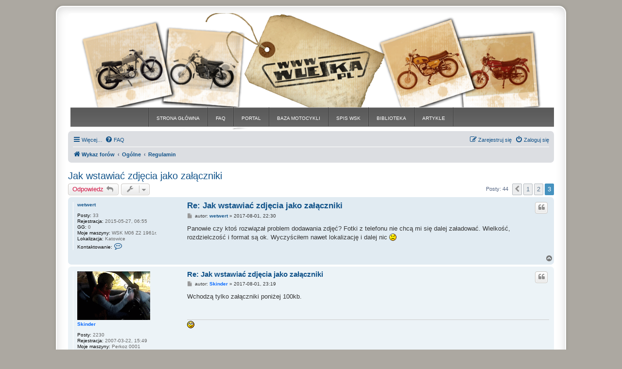

--- FILE ---
content_type: text/html; charset=UTF-8
request_url: https://www.wueska.pl/viewtopic.php?f=36&t=8871&p=638630&sid=b71663d1d7a3f2f277ed8da1c7bc3dee
body_size: 5500
content:
<!DOCTYPE html>
<html dir="ltr" lang="pl">
<head>
<meta charset="utf-8" />
<meta http-equiv="X-UA-Compatible" content="IE=edge">
<meta name="viewport" content="width=device-width, initial-scale=1" />

        <!-- App Indexing for Google Search -->
        <link href="android-app://com.quoord.tapatalkpro.activity/tapatalk/wueska.pl/?location=post&amp;fid=36&amp;tid=8871&amp;page=1&amp;perpage=20&amp;pid=638630&amp;channel=google-indexing" rel="alternate" />
        <link href="ios-app://307880732/tapatalk/wueska.pl/?location=post&amp;fid=36&amp;tid=8871&amp;page=1&amp;perpage=20&amp;pid=638630&amp;channel=google-indexing" rel="alternate" />
        
<title>Jak wstawiać zdjęcia jako załączniki - Strona 3 - WSK - WueSKowe Forum</title>


	<link rel="canonical" href="http://wueska.pl/viewtopic.php?t=8871&amp;start=40">

<!--
	phpBB style name: prosilver Special Edition
	Based on style:   prosilver (this is the default phpBB3 style)
	Original author:  Tom Beddard ( http://www.subBlue.com/ )
	Modified by:      phpBB Limited ( https://www.phpbb.com/ )
-->


<link href="./styles/prosilver/theme/normalize.css?assets_version=14" rel="stylesheet">
<link href="./styles/prosilver/theme/base.css?assets_version=14" rel="stylesheet">
<link href="./styles/prosilver/theme/utilities.css?assets_version=14" rel="stylesheet">
<link href="./styles/prosilver/theme/common.css?assets_version=14" rel="stylesheet">
<link href="./styles/prosilver/theme/links.css?assets_version=14" rel="stylesheet">
<link href="./styles/prosilver/theme/content.css?assets_version=14" rel="stylesheet">
<link href="./styles/prosilver/theme/buttons.css?assets_version=14" rel="stylesheet">
<link href="./styles/prosilver/theme/cp.css?assets_version=14" rel="stylesheet">
<link href="./styles/prosilver/theme/forms.css?assets_version=14" rel="stylesheet">
<link href="./styles/prosilver/theme/icons.css?assets_version=14" rel="stylesheet">
<link href="./styles/prosilver/theme/colours.css?assets_version=14" rel="stylesheet">
<link href="./styles/prosilver/theme/responsive.css?assets_version=14" rel="stylesheet">

<link href="./assets/css/font-awesome.min.css?assets_version=14" rel="stylesheet">
<link href="./styles/prosilver_se/theme/stylesheet.css?assets_version=14" rel="stylesheet">
<link href="./styles/prosilver/theme/en/stylesheet.css?assets_version=14" rel="stylesheet">




<!--[if lte IE 9]>
	<link href="./styles/prosilver/theme/tweaks.css?assets_version=14" rel="stylesheet">
<![endif]-->


<link href="./ext/dmzx/mchat/styles/prosilver/theme/mchat.css?assets_version=14" rel="stylesheet" type="text/css" media="screen" />


<style>
#mchat-messages {
	height: px;
}
</style>

</head>
<body id="phpbb" class="nojs notouch section-viewtopic ltr ">


<div id="wrap" class="wrap">
	<a id="top" class="top-anchor" accesskey="t"></a>
	<div id="page-header">
		<div class="headerbar"><a id="site-logo" name="logo" accesskey="l"></a>
	
		<div class="inner"><span class="corners-top"><span></span></span>

			<div id="menu-2">

				<ul><li></li>

				<li><a href="./index.php?sid=194431d5b4104676bf5967cef263fd83">STRONA GŁÓWNA</a></li>

				<li><a href="/app.php/help/faq?sid=194431d5b4104676bf5967cef263fd83" title="Często zadawane pytania">FAQ</a></li>

				
				<li><a href="http://wueska.pl/">PORTAL</a></li>

				<li><a href="http://baza.wueska.pl/">BAZA MOTOCYKLI</a></li>

				<li><a href="http://spis.wueska.pl/">SPIS WSK</a></li>

				<li><a href="http://wueska.pl/pl/read/library.html">BIBLIOTEKA</a></li>

				<li><a href="http://wueska.pl/pl/read/articles.html">ARTYKLE</a></li>

				<li></li></ul>

			</div>

		<span class="corners-bottom"><span></span></span></div>

		</div>
				<div class="navbar" role="navigation">
	<div class="inner">

	<ul id="nav-main" class="nav-main linklist" role="menubar">

		<li id="quick-links" class="quick-links dropdown-container responsive-menu hidden" data-skip-responsive="true">
			<a href="#" class="dropdown-trigger">
				<i class="icon fa-bars fa-fw" aria-hidden="true"></i><span>Więcej…</span>
			</a>
			<div class="dropdown">
				<div class="pointer"><div class="pointer-inner"></div></div>
				<ul class="dropdown-contents" role="menu">
					
					
											<li class="separator"></li>
													<li>
								<a href="./memberlist.php?sid=194431d5b4104676bf5967cef263fd83" role="menuitem">
									<i class="icon fa-group fa-fw" aria-hidden="true"></i><span>Użytkownicy</span>
								</a>
							</li>
																			<li>
								<a href="./memberlist.php?mode=team&amp;sid=194431d5b4104676bf5967cef263fd83" role="menuitem">
									<i class="icon fa-shield fa-fw" aria-hidden="true"></i><span>Zespół administracyjny</span>
								</a>
							</li>
																<li class="separator"></li>

									</ul>
			</div>
		</li>

				<li data-skip-responsive="true">
			<a href="/app.php/help/faq?sid=194431d5b4104676bf5967cef263fd83" rel="help" title="Często zadawane pytania" role="menuitem">
				<i class="icon fa-question-circle fa-fw" aria-hidden="true"></i><span>FAQ</span>
			</a>
		</li>
						
			<li class="rightside"  data-skip-responsive="true">
			<a href="./ucp.php?mode=login&amp;sid=194431d5b4104676bf5967cef263fd83" title="Zaloguj się" accesskey="x" role="menuitem">
				<i class="icon fa-power-off fa-fw" aria-hidden="true"></i><span>Zaloguj się</span>
			</a>
		</li>
					<li class="rightside" data-skip-responsive="true">
				<a href="./ucp.php?mode=register&amp;sid=194431d5b4104676bf5967cef263fd83" role="menuitem">
					<i class="icon fa-pencil-square-o  fa-fw" aria-hidden="true"></i><span>Zarejestruj się</span>
				</a>
			</li>
						</ul>

	<ul id="nav-breadcrumbs" class="nav-breadcrumbs linklist navlinks" role="menubar">
						<li class="breadcrumbs">
										<span class="crumb"  itemtype="http://data-vocabulary.org/Breadcrumb" itemscope=""><a href="./index.php?sid=194431d5b4104676bf5967cef263fd83" itemprop="url" accesskey="h" data-navbar-reference="index"><i class="icon fa-home fa-fw"></i><span itemprop="title">Wykaz forów</span></a></span>

											<span class="crumb"  itemtype="http://data-vocabulary.org/Breadcrumb" itemscope="" data-forum-id="40"><a href="./viewforum.php?f=40&amp;sid=194431d5b4104676bf5967cef263fd83" itemprop="url"><span itemprop="title">Ogólne</span></a></span>
															<span class="crumb"  itemtype="http://data-vocabulary.org/Breadcrumb" itemscope="" data-forum-id="36"><a href="./viewforum.php?f=36&amp;sid=194431d5b4104676bf5967cef263fd83" itemprop="url"><span itemprop="title">Regulamin</span></a></span>
												</li>
		
			</ul>

	</div>
</div>
	</div>

	
	<a id="start_here" class="anchor"></a>
	<div id="page-body" class="page-body" role="main">
		
		
<h2 class="topic-title"><a href="./viewtopic.php?f=36&amp;t=8871&amp;start=40&amp;sid=194431d5b4104676bf5967cef263fd83">Jak wstawiać zdjęcia jako załączniki</a></h2>
<!-- NOTE: remove the style="display: none" when you want to have the forum description on the topic body -->
<div style="display: none !important;">Regulamin obowiązujący na Naszym Forum<br /></div>


<div class="action-bar bar-top">
	
			<a href="./posting.php?mode=reply&amp;f=36&amp;t=8871&amp;sid=194431d5b4104676bf5967cef263fd83" class="button" title="Odpowiedz">
							<span>Odpowiedz</span> <i class="icon fa-reply fa-fw" aria-hidden="true"></i>
					</a>
	
			<div class="dropdown-container dropdown-button-control topic-tools">
		<span title="Narzędzia tematu" class="button button-secondary dropdown-trigger dropdown-select">
			<i class="icon fa-wrench fa-fw" aria-hidden="true"></i>
			<span class="caret"><i class="icon fa-sort-down fa-fw" aria-hidden="true"></i></span>
		</span>
		<div class="dropdown">
			<div class="pointer"><div class="pointer-inner"></div></div>
			<ul class="dropdown-contents">
																												<li>
					<a href="./viewtopic.php?f=36&amp;t=8871&amp;start=40&amp;sid=194431d5b4104676bf5967cef263fd83&amp;view=print" title="Podgląd wydruku" accesskey="p">
						<i class="icon fa-print fa-fw" aria-hidden="true"></i><span>Podgląd wydruku</span>
					</a>
				</li>
											</ul>
		</div>
	</div>
	
	
			<div class="pagination">
			Posty: 44
							<ul>
			<li class="arrow previous"><a class="button button-icon-only" href="./viewtopic.php?f=36&amp;t=8871&amp;sid=194431d5b4104676bf5967cef263fd83&amp;start=20" rel="prev" role="button"><i class="icon fa-chevron-left fa-fw" aria-hidden="true"></i><span class="sr-only">Poprzednia</span></a></li>
				<li><a class="button" href="./viewtopic.php?f=36&amp;t=8871&amp;sid=194431d5b4104676bf5967cef263fd83" role="button">1</a></li>
				<li><a class="button" href="./viewtopic.php?f=36&amp;t=8871&amp;sid=194431d5b4104676bf5967cef263fd83&amp;start=20" role="button">2</a></li>
			<li class="active"><span>3</span></li>
	</ul>
					</div>
		</div>




			<div id="p638622" class="post has-profile bg2">
		<div class="inner">

		<dl class="postprofile" id="profile638622">
			<dt class="no-profile-rank no-avatar">
				<div class="avatar-container">
																			</div>
								<a href="./memberlist.php?mode=viewprofile&amp;u=11313&amp;sid=194431d5b4104676bf5967cef263fd83" class="username">wetwert</a>							</dt>

									
		<dd class="profile-posts"><strong>Posty:</strong> 33</dd>		<dd class="profile-joined"><strong>Rejestracja:</strong> 2015-05-27, 06:55</dd>		
		
											<dd class="profile-custom-field profile-gg"><strong>GG:</strong> 0</dd>
												<dd class="profile-custom-field profile-moje_maszyny"><strong>Moje maszyny:</strong> WSK M06 Z2 1961r.</dd>
												<dd class="profile-custom-field profile-phpbb_location"><strong>Lokalizacja:</strong> Katowice</dd>
							
							<dd class="profile-contact">
				<strong>Kontaktowanie:</strong>
				<div class="dropdown-container dropdown-left">
					<a href="#" class="dropdown-trigger" title="Skontaktuj się z wetwert">
						<i class="icon fa-commenting-o fa-fw icon-lg" aria-hidden="true"></i><span class="sr-only">Skontaktuj się z wetwert</span>
					</a>
					<div class="dropdown">
						<div class="pointer"><div class="pointer-inner"></div></div>
						<div class="dropdown-contents contact-icons">
																																								<div>
																	<a href="./ucp.php?i=pm&amp;mode=compose&amp;action=quotepost&amp;p=638622&amp;sid=194431d5b4104676bf5967cef263fd83" title="Wyślij prywatną wiadomość" class="last-cell">
										<span class="contact-icon pm-icon">Wyślij prywatną wiadomość</span>
									</a>
																	</div>
																					</div>
					</div>
				</div>
			</dd>
				
		</dl>

		<div class="postbody">
						<div id="post_content638622">

						<h3 class="first"><a href="#p638622">Re: Jak wstawiać zdjęcia jako załączniki</a></h3>

													<ul class="post-buttons">
																																									<li>
							<a href="./posting.php?mode=quote&amp;f=36&amp;p=638622&amp;sid=194431d5b4104676bf5967cef263fd83" title="Odpowiedz z cytatem" class="button button-icon-only">
								<i class="icon fa-quote-left fa-fw" aria-hidden="true"></i><span class="sr-only">Cytuj</span>
							</a>
						</li>
														</ul>
							
						<p class="author">
									<a class="unread" href="./viewtopic.php?p=638622&amp;sid=194431d5b4104676bf5967cef263fd83#p638622" title="Post">
						<i class="icon fa-file fa-fw icon-lightgray icon-md" aria-hidden="true"></i><span class="sr-only">Post</span>
					</a>
								<span class="responsive-hide">autor: <strong><a href="./memberlist.php?mode=viewprofile&amp;u=11313&amp;sid=194431d5b4104676bf5967cef263fd83" class="username">wetwert</a></strong> &raquo; </span>2017-08-01, 22:30
			</p>
			
			
			
			<div class="content">Panowie czy ktoś rozwiązał problem dodawania zdjęć? Fotki z telefonu nie chcą mi się dalej załadować. Wielkość, rozdzielczość i format są ok. Wyczyściłem nawet lokalizację i dalej nic <img class="smilies" src="./images/smilies/icon_sad.gif" width="15" height="15" alt=":-(" title=""></div>

			
									
									
						</div>

		</div>

				<div class="back2top">
						<a href="#top" class="top" title="Na górę">
				<i class="icon fa-chevron-circle-up fa-fw icon-gray" aria-hidden="true"></i>
				<span class="sr-only">Na górę</span>
			</a>
					</div>
		
		</div>
	</div>

	<hr class="divider" />
				<div id="p638626" class="post has-profile bg1">
		<div class="inner">

		<dl class="postprofile" id="profile638626">
			<dt class="no-profile-rank has-avatar">
				<div class="avatar-container">
																<a href="./memberlist.php?mode=viewprofile&amp;u=268&amp;sid=194431d5b4104676bf5967cef263fd83" class="avatar"><img class="avatar" src="http://i.imgur.com/aCqG5Na.gif" width="150" height="100" alt="Awatar użytkownika" /></a>														</div>
								<a href="./memberlist.php?mode=viewprofile&amp;u=268&amp;sid=194431d5b4104676bf5967cef263fd83" style="color: #0066FF;" class="username-coloured">Skinder</a>							</dt>

									
		<dd class="profile-posts"><strong>Posty:</strong> 2230</dd>		<dd class="profile-joined"><strong>Rejestracja:</strong> 2007-03-22, 15:49</dd>		
		
											<dd class="profile-custom-field profile-moje_maszyny"><strong>Moje maszyny:</strong> Perkoz 0001</dd>
												<dd class="profile-custom-field profile-phpbb_location"><strong>Lokalizacja:</strong> Lubicz</dd>
							
							<dd class="profile-contact">
				<strong>Kontaktowanie:</strong>
				<div class="dropdown-container dropdown-left">
					<a href="#" class="dropdown-trigger" title="Skontaktuj się z Skinder">
						<i class="icon fa-commenting-o fa-fw icon-lg" aria-hidden="true"></i><span class="sr-only">Skontaktuj się z Skinder</span>
					</a>
					<div class="dropdown">
						<div class="pointer"><div class="pointer-inner"></div></div>
						<div class="dropdown-contents contact-icons">
																																								<div>
																	<a href="./ucp.php?i=pm&amp;mode=compose&amp;action=quotepost&amp;p=638626&amp;sid=194431d5b4104676bf5967cef263fd83" title="Wyślij prywatną wiadomość" class="last-cell">
										<span class="contact-icon pm-icon">Wyślij prywatną wiadomość</span>
									</a>
																	</div>
																					</div>
					</div>
				</div>
			</dd>
				
		</dl>

		<div class="postbody">
						<div id="post_content638626">

						<h3 ><a href="#p638626">Re: Jak wstawiać zdjęcia jako załączniki</a></h3>

													<ul class="post-buttons">
																																									<li>
							<a href="./posting.php?mode=quote&amp;f=36&amp;p=638626&amp;sid=194431d5b4104676bf5967cef263fd83" title="Odpowiedz z cytatem" class="button button-icon-only">
								<i class="icon fa-quote-left fa-fw" aria-hidden="true"></i><span class="sr-only">Cytuj</span>
							</a>
						</li>
														</ul>
							
						<p class="author">
									<a class="unread" href="./viewtopic.php?p=638626&amp;sid=194431d5b4104676bf5967cef263fd83#p638626" title="Post">
						<i class="icon fa-file fa-fw icon-lightgray icon-md" aria-hidden="true"></i><span class="sr-only">Post</span>
					</a>
								<span class="responsive-hide">autor: <strong><a href="./memberlist.php?mode=viewprofile&amp;u=268&amp;sid=194431d5b4104676bf5967cef263fd83" style="color: #0066FF;" class="username-coloured">Skinder</a></strong> &raquo; </span>2017-08-01, 23:19
			</p>
			
			
			
			<div class="content">Wchodzą tylko załączniki poniżej 100kb.</div>

			
									
									<div id="sig638626" class="signature"><img class="smilies" src="./images/smilies/rolleyes.gif" width="15" height="15" alt=":roll:" title=""></div>
						</div>

		</div>

				<div class="back2top">
						<a href="#top" class="top" title="Na górę">
				<i class="icon fa-chevron-circle-up fa-fw icon-gray" aria-hidden="true"></i>
				<span class="sr-only">Na górę</span>
			</a>
					</div>
		
		</div>
	</div>

	<hr class="divider" />
				<div id="p638629" class="post has-profile bg2">
		<div class="inner">

		<dl class="postprofile" id="profile638629">
			<dt class="no-profile-rank no-avatar">
				<div class="avatar-container">
																			</div>
								<a href="./memberlist.php?mode=viewprofile&amp;u=9846&amp;sid=194431d5b4104676bf5967cef263fd83" style="color: #0066FF;" class="username-coloured">Mixol</a>							</dt>

									
		<dd class="profile-posts"><strong>Posty:</strong> 849</dd>		<dd class="profile-joined"><strong>Rejestracja:</strong> 2014-08-19, 12:07</dd>		
		
											<dd class="profile-custom-field profile-gg"><strong>GG:</strong> 0</dd>
												<dd class="profile-custom-field profile-moje_maszyny"><strong>Moje maszyny:</strong> WSK 125 1979r.<br />WSK 175 1980r.<br />CZ 477 73r.<br />Mińsk 400A 90r.</dd>
												<dd class="profile-custom-field profile-phpbb_location"><strong>Lokalizacja:</strong> Mazowsze</dd>
							
							<dd class="profile-contact">
				<strong>Kontaktowanie:</strong>
				<div class="dropdown-container dropdown-left">
					<a href="#" class="dropdown-trigger" title="Skontaktuj się z Mixol">
						<i class="icon fa-commenting-o fa-fw icon-lg" aria-hidden="true"></i><span class="sr-only">Skontaktuj się z Mixol</span>
					</a>
					<div class="dropdown">
						<div class="pointer"><div class="pointer-inner"></div></div>
						<div class="dropdown-contents contact-icons">
																																								<div>
																	<a href="./ucp.php?i=pm&amp;mode=compose&amp;action=quotepost&amp;p=638629&amp;sid=194431d5b4104676bf5967cef263fd83" title="Wyślij prywatną wiadomość" class="last-cell">
										<span class="contact-icon pm-icon">Wyślij prywatną wiadomość</span>
									</a>
																	</div>
																					</div>
					</div>
				</div>
			</dd>
				
		</dl>

		<div class="postbody">
						<div id="post_content638629">

						<h3 ><a href="#p638629">Re: Jak wstawiać zdjęcia jako załączniki</a></h3>

													<ul class="post-buttons">
																																									<li>
							<a href="./posting.php?mode=quote&amp;f=36&amp;p=638629&amp;sid=194431d5b4104676bf5967cef263fd83" title="Odpowiedz z cytatem" class="button button-icon-only">
								<i class="icon fa-quote-left fa-fw" aria-hidden="true"></i><span class="sr-only">Cytuj</span>
							</a>
						</li>
														</ul>
							
						<p class="author">
									<a class="unread" href="./viewtopic.php?p=638629&amp;sid=194431d5b4104676bf5967cef263fd83#p638629" title="Post">
						<i class="icon fa-file fa-fw icon-lightgray icon-md" aria-hidden="true"></i><span class="sr-only">Post</span>
					</a>
								<span class="responsive-hide">autor: <strong><a href="./memberlist.php?mode=viewprofile&amp;u=9846&amp;sid=194431d5b4104676bf5967cef263fd83" style="color: #0066FF;" class="username-coloured">Mixol</a></strong> &raquo; </span>2017-08-01, 23:48
			</p>
			
			
			
			<div class="content">Od zmiany szaty graficznej forum jest problem z dodawaniem zdjęć, czy administracja nie może w końcu coś poradzić.100kb nie porywa.</div>

			
									
									
						</div>

		</div>

				<div class="back2top">
						<a href="#top" class="top" title="Na górę">
				<i class="icon fa-chevron-circle-up fa-fw icon-gray" aria-hidden="true"></i>
				<span class="sr-only">Na górę</span>
			</a>
					</div>
		
		</div>
	</div>

	<hr class="divider" />
				<div id="p638630" class="post has-profile bg1">
		<div class="inner">

		<dl class="postprofile" id="profile638630">
			<dt class="no-profile-rank has-avatar">
				<div class="avatar-container">
																<a href="./memberlist.php?mode=viewprofile&amp;u=268&amp;sid=194431d5b4104676bf5967cef263fd83" class="avatar"><img class="avatar" src="http://i.imgur.com/aCqG5Na.gif" width="150" height="100" alt="Awatar użytkownika" /></a>														</div>
								<a href="./memberlist.php?mode=viewprofile&amp;u=268&amp;sid=194431d5b4104676bf5967cef263fd83" style="color: #0066FF;" class="username-coloured">Skinder</a>							</dt>

									
		<dd class="profile-posts"><strong>Posty:</strong> 2230</dd>		<dd class="profile-joined"><strong>Rejestracja:</strong> 2007-03-22, 15:49</dd>		
		
											<dd class="profile-custom-field profile-moje_maszyny"><strong>Moje maszyny:</strong> Perkoz 0001</dd>
												<dd class="profile-custom-field profile-phpbb_location"><strong>Lokalizacja:</strong> Lubicz</dd>
							
							<dd class="profile-contact">
				<strong>Kontaktowanie:</strong>
				<div class="dropdown-container dropdown-left">
					<a href="#" class="dropdown-trigger" title="Skontaktuj się z Skinder">
						<i class="icon fa-commenting-o fa-fw icon-lg" aria-hidden="true"></i><span class="sr-only">Skontaktuj się z Skinder</span>
					</a>
					<div class="dropdown">
						<div class="pointer"><div class="pointer-inner"></div></div>
						<div class="dropdown-contents contact-icons">
																																								<div>
																	<a href="./ucp.php?i=pm&amp;mode=compose&amp;action=quotepost&amp;p=638630&amp;sid=194431d5b4104676bf5967cef263fd83" title="Wyślij prywatną wiadomość" class="last-cell">
										<span class="contact-icon pm-icon">Wyślij prywatną wiadomość</span>
									</a>
																	</div>
																					</div>
					</div>
				</div>
			</dd>
				
		</dl>

		<div class="postbody">
						<div id="post_content638630">

						<h3 ><a href="#p638630">Re: Jak wstawiać zdjęcia jako załączniki</a></h3>

													<ul class="post-buttons">
																																									<li>
							<a href="./posting.php?mode=quote&amp;f=36&amp;p=638630&amp;sid=194431d5b4104676bf5967cef263fd83" title="Odpowiedz z cytatem" class="button button-icon-only">
								<i class="icon fa-quote-left fa-fw" aria-hidden="true"></i><span class="sr-only">Cytuj</span>
							</a>
						</li>
														</ul>
							
						<p class="author">
									<a class="unread" href="./viewtopic.php?p=638630&amp;sid=194431d5b4104676bf5967cef263fd83#p638630" title="Post">
						<i class="icon fa-file fa-fw icon-lightgray icon-md" aria-hidden="true"></i><span class="sr-only">Post</span>
					</a>
								<span class="responsive-hide">autor: <strong><a href="./memberlist.php?mode=viewprofile&amp;u=268&amp;sid=194431d5b4104676bf5967cef263fd83" style="color: #0066FF;" class="username-coloured">Skinder</a></strong> &raquo; </span>2017-08-02, 00:04
			</p>
			
			
			
			<div class="content">Ten problem może rozwiazać chyba tylko Kapii albo Sebastian. Trzeba poczekać aż zajrzą na forum.</div>

			
									
									<div id="sig638630" class="signature"><img class="smilies" src="./images/smilies/rolleyes.gif" width="15" height="15" alt=":roll:" title=""></div>
						</div>

		</div>

				<div class="back2top">
						<a href="#top" class="top" title="Na górę">
				<i class="icon fa-chevron-circle-up fa-fw icon-gray" aria-hidden="true"></i>
				<span class="sr-only">Na górę</span>
			</a>
					</div>
		
		</div>
	</div>

	<hr class="divider" />
	

	<div class="action-bar bar-bottom">
	
			<a href="./posting.php?mode=reply&amp;f=36&amp;t=8871&amp;sid=194431d5b4104676bf5967cef263fd83" class="button" title="Odpowiedz">
							<span>Odpowiedz</span> <i class="icon fa-reply fa-fw" aria-hidden="true"></i>
					</a>
		
		<div class="dropdown-container dropdown-button-control topic-tools">
		<span title="Narzędzia tematu" class="button button-secondary dropdown-trigger dropdown-select">
			<i class="icon fa-wrench fa-fw" aria-hidden="true"></i>
			<span class="caret"><i class="icon fa-sort-down fa-fw" aria-hidden="true"></i></span>
		</span>
		<div class="dropdown">
			<div class="pointer"><div class="pointer-inner"></div></div>
			<ul class="dropdown-contents">
																												<li>
					<a href="./viewtopic.php?f=36&amp;t=8871&amp;start=40&amp;sid=194431d5b4104676bf5967cef263fd83&amp;view=print" title="Podgląd wydruku" accesskey="p">
						<i class="icon fa-print fa-fw" aria-hidden="true"></i><span>Podgląd wydruku</span>
					</a>
				</li>
											</ul>
		</div>
	</div>

			<form method="post" action="./viewtopic.php?f=36&amp;t=8871&amp;start=40&amp;sid=194431d5b4104676bf5967cef263fd83">
		<div class="dropdown-container dropdown-container-left dropdown-button-control sort-tools">
	<span title="SORT_OPTIONS" class="button button-secondary dropdown-trigger dropdown-select">
		<i class="icon fa-sort-amount-asc fa-fw" aria-hidden="true"></i>
		<span class="caret"><i class="icon fa-sort-down fa-fw" aria-hidden="true"></i></span>
	</span>
	<div class="dropdown hidden">
		<div class="pointer"><div class="pointer-inner"></div></div>
		<div class="dropdown-contents">
			<fieldset class="display-options">
							<label>Wyświetl: <select name="st" id="st"><option value="0" selected="selected">Wszystkie posty</option><option value="1">1 dzień</option><option value="7">7 dni</option><option value="14">2 tygodnie</option><option value="30">1 miesiąc</option><option value="90">3 miesiące</option><option value="180">6 miesięcy</option><option value="365">1 rok</option></select></label>
								<label>Sortuj wg: <select name="sk" id="sk"><option value="a">Autor</option><option value="t" selected="selected">Data</option><option value="s">Tytuł</option></select></label>
				<label>SORT_DIRECTION: <select name="sd" id="sd"><option value="a" selected="selected">Rosnąco</option><option value="d">Malejąco</option></select></label>
								<hr class="dashed" />
				<input type="submit" class="button2" name="sort" value="Wykonaj" />
						</fieldset>
		</div>
	</div>
</div>
		</form>
	
	
	
			<div class="pagination">
			Posty: 44
							<ul>
			<li class="arrow previous"><a class="button button-icon-only" href="./viewtopic.php?f=36&amp;t=8871&amp;sid=194431d5b4104676bf5967cef263fd83&amp;start=20" rel="prev" role="button"><i class="icon fa-chevron-left fa-fw" aria-hidden="true"></i><span class="sr-only">Poprzednia</span></a></li>
				<li><a class="button" href="./viewtopic.php?f=36&amp;t=8871&amp;sid=194431d5b4104676bf5967cef263fd83" role="button">1</a></li>
				<li><a class="button" href="./viewtopic.php?f=36&amp;t=8871&amp;sid=194431d5b4104676bf5967cef263fd83&amp;start=20" role="button">2</a></li>
			<li class="active"><span>3</span></li>
	</ul>
					</div>
	</div>


<div class="action-bar actions-jump">
		<p class="jumpbox-return">
		<a href="./viewforum.php?f=36&amp;sid=194431d5b4104676bf5967cef263fd83" class="left-box arrow-left" accesskey="r">
			<i class="icon fa-angle-left fa-fw icon-black" aria-hidden="true"></i><span>Wróć do „Regulamin”</span>
		</a>
	</p>
	
		</br></br>
	</div>

	<div class="stat-block online-list">
		<h3><a href="./viewonline.php?sid=194431d5b4104676bf5967cef263fd83">Kto jest online</a></h3>
		<p>Użytkownicy przeglądający to forum: Obecnie na forum nie ma żadnego zarejestrowanego użytkownika i 12 gości</p>
	</div>

			</div>


<div id="page-footer" class="page-footer" role="contentinfo">
	<div class="navbar" role="navigation">
	<div class="inner">

	<ul id="nav-footer" class="nav-footer linklist" role="menubar">
		<li class="breadcrumbs">
									<span class="crumb"><a href="./index.php?sid=194431d5b4104676bf5967cef263fd83" data-navbar-reference="index"><i class="icon fa-home fa-fw" aria-hidden="true"></i><span>Wykaz forów</span></a></span>					</li>
		
				<li class="rightside">Strefa czasowa <abbr title="UTC+2">UTC+02:00</abbr></li>
							<li class="rightside">
				<a href="./ucp.php?mode=delete_cookies&amp;sid=194431d5b4104676bf5967cef263fd83" data-ajax="true" data-refresh="true" role="menuitem">
					<i class="icon fa-trash fa-fw" aria-hidden="true"></i><span>Usuń ciasteczka witryny</span>
				</a>
			</li>
							<li class="rightside" data-last-responsive="true">
					<a href="./memberlist.php?sid=194431d5b4104676bf5967cef263fd83" title="Wyświetl pełną listę użytkowników" role="menuitem">
						<i class="icon fa-group fa-fw" aria-hidden="true"></i><span>Użytkownicy</span>
					</a>
				</li>
												<li class="rightside" data-last-responsive="true">
				<a href="./memberlist.php?mode=team&amp;sid=194431d5b4104676bf5967cef263fd83" role="menuitem">
					<i class="icon fa-shield fa-fw" aria-hidden="true"></i><span>Zespół administracyjny</span>
				</a>
			</li>
									<li class="rightside" data-last-responsive="true">
				<a href="./memberlist.php?mode=contactadmin&amp;sid=194431d5b4104676bf5967cef263fd83" role="menuitem">
					<i class="icon fa-envelope fa-fw" aria-hidden="true"></i><span>Kontakt z nami</span>
				</a>
			</li>
			</ul>

	</div>
</div>

	<div id="darkenwrapper" class="darkenwrapper" data-ajax-error-title="Błąd AJAX" data-ajax-error-text="Twoje żądanie nie zostało przetworzone." data-ajax-error-text-abort="Użytkownik usunął żądanie." data-ajax-error-text-timeout="Upłynął limit czasu żądania. Ponów próbę." data-ajax-error-text-parsererror="Coś się stało podczas przetwarzania żądania i serwer zwrócił nieprawidłową odpowiedź.">
		<div id="darken" class="darken">&nbsp;</div>
	</div>

	<div id="phpbb_alert" class="phpbb_alert" data-l-err="Błąd" data-l-timeout-processing-req="Upłynął limit czasu żądania.">
		<a href="#" class="alert_close">
			<i class="icon fa-times-circle fa-fw" aria-hidden="true"></i>
		</a>
		<h3 class="alert_title">&nbsp;</h3><p class="alert_text"></p>
	</div>
	<div id="phpbb_confirm" class="phpbb_alert">
		<a href="#" class="alert_close">
			<i class="icon fa-times-circle fa-fw" aria-hidden="true"></i>
		</a>
		<div class="alert_text"></div>
	</div>
</div>

</div>

	<div class="copyright">
				Technologię dostarcza <a href="https://www.phpbb.com/">phpBB</a>&reg; Forum Software &copy; phpBB Limited
		<br />Polski pakiet językowy dostarcza <a href="http://www.phpbb.pl/" title="Polska społeczność phpBB">phpBB.pl</a>							</div>

<div>
	<a id="bottom" class="anchor" accesskey="z"></a>
	<img src="./cron.php?cron_type=cron.task.text_reparser.poll_title&amp;sid=194431d5b4104676bf5967cef263fd83" width="1" height="1" alt="cron" /></div>

<script type="text/javascript" src="./assets/javascript/jquery.min.js?assets_version=14"></script>
<script type="text/javascript" src="./assets/javascript/core.js?assets_version=14"></script>



<script type="text/javascript" src="./styles/prosilver/template/forum_fn.js?assets_version=14"></script>
<script type="text/javascript" src="./styles/prosilver/template/ajax.js?assets_version=14"></script>



</body>
</html>
